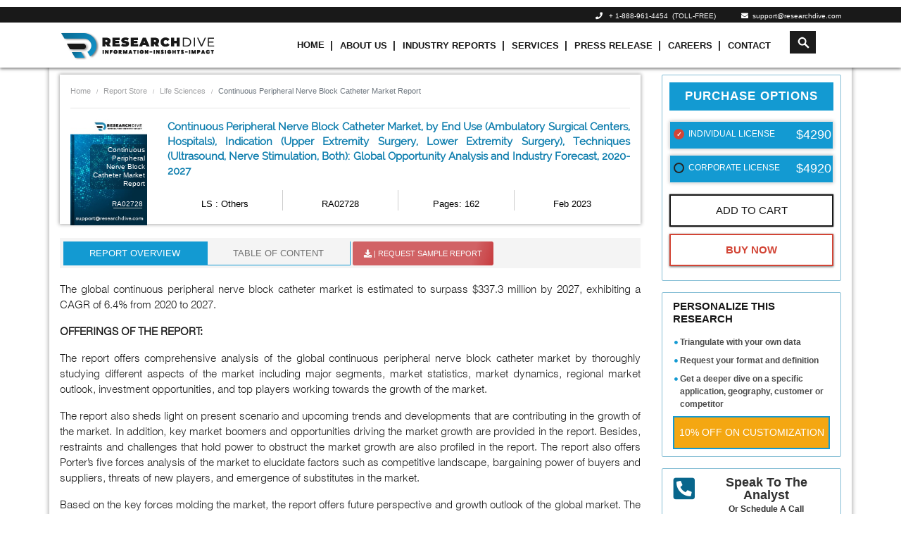

--- FILE ---
content_type: text/html; charset=UTF-8
request_url: https://www.researchdive.com/2728/continuous-peripheral-nerve-block-catheter-market
body_size: 16726
content:
    <!DOCTYPE html>
<html lang="en">
<head>
<meta charset="utf-8">
<meta name="viewport" content="width=device-width, initial-scale=1.0">
<base href="https://www.researchdive.com/">
<meta http-equiv="X-UA-Compatible" content="ie=edge">
<meta name="csrf-token" content="Sx0chJvpKxItOEekU8ONPVTz1prO2QRnDjOoo9Zm">
<title>Continuous Peripheral Nerve Block Catheter Market : Global Opportunity Analysis and Industry Forecast, 2020-2027</title>
<meta name='description' content=""/>
<meta name='keywords' content=""/>
<meta property="og:title" content="Continuous Peripheral Nerve Block Catheter Market : Global Opportunity Analysis and Industry Forecast, 2020-2027">
<meta property="og:url" content="https://www.researchdive.com/2728/continuous-peripheral-nerve-block-catheter-market">
<meta property="og:type" content="website">
<meta property="og:description" content="">
<meta property="og:image" content="/assets/img/logo.png">
<meta property="og:site_name" content="Research Dive">
<meta name="twitter:card" content="summary_large_image">
<meta name="twitter:site" content="@ResearchDive">
<meta name="twitter:title" content="Continuous Peripheral Nerve Block Catheter Market : Global Opportunity Analysis and Industry Forecast, 2020-2027">
<meta name="twitter:description" content="">
<meta name="twitter:url" content="https://www.researchdive.com/2728/continuous-peripheral-nerve-block-catheter-market">
<meta name="twitter:image" content="/assets/img/logo.png">
<meta name="twitter:image:alt" content="Continuous Peripheral Nerve Block Catheter Market : Global Opportunity Analysis and Industry Forecast, 2020-2027"><link rel="canonical" href="https://www.researchdive.com/2728/continuous-peripheral-nerve-block-catheter-market"/>
<link rel="amphtml" href="https://www.researchdive.com/2728/continuous-peripheral-nerve-block-catheter-market/amp"/>
<meta name="robots" content="noindex,nofollow"/>    <link rel="stylesheet" href="https://maxcdn.bootstrapcdn.com/bootstrap/4.3.1/css/bootstrap.min.css">
<link rel="stylesheet" href="https://www.researchdive.com/assets/css/styles.css?v=2.1">
<link rel="stylesheet" href="https://use.fontawesome.com/releases/v5.7.2/css/all.css">
<link rel="stylesheet" href="https://www.researchdive.com/assets/css/radio-checkbox.css">

<link rel="icon" href="https://www.researchdive.com/assets/img/favicon.ico">





<script type="application/ld+json">
	{ "@context" : "http://schema.org",
		"@type" : "Organization",
		"name" : "Research Dive",
		"url" : "https://www.researchdive.com/",
		"logo": "https://www.researchdive.com/assets/img/logo.png",
		"sameAs" :  [
						"https://www.facebook.com/Research-Dive-1385542314927521",
						"https://twitter.com/ResearchDive",
						"https://www.linkedin.com/company/research-dive/",
						"https://www.youtube.com/channel/UCrOysG3heIg6qa-w6kBqrXw"
					],
		"contactPoint": [{
			"@type": "ContactPoint",
			"telephone": "+ 1-888-961-4454",
			"contactType": "customer service",
			"email":"support@researchdive.com"
		}],
		"address": [{
			"@type": "PostalAddress",
			"streetAddress": "30 Wall St. 8th Floor",
			"addressRegion": "New York",
			"postalCode":"10005"
		}]
		
	}
</script>    <script type="application/ld+json">
        {
            "@context": "https://schema.org/",
            "@type": "BreadcrumbList",
            "itemListElement": [{
                "@type": "ListItem",
                "position": 1,
                "name": "Research Dive",
                "item": "https://www.researchdive.com"
            }, {
                "@type": "ListItem",
                "position": 2,
                "name": "Others",
                "item": "https://www.researchdive.com/life-sciences/Others-market-report"
            }, {
                "@type": "ListItem",
                "position": 3,
                "name": "Continuous Peripheral Nerve Block Catheter Market",
                "item": "https://www.researchdive.com/2728/continuous-peripheral-nerve-block-catheter-market"
            }]
        }
    </script>
<!-- Global site tag (gtag.js) - Google Analytics -->

<!-- <script async src="https://www.googletagmanager.com/gtag/js?id=UA-147062182-1"></script>

<script>

  window.dataLayer = window.dataLayer || [];

  function gtag(){dataLayer.push(arguments);}

  gtag('js', new Date());

 

  gtag('config', 'UA-147062182-1');

</script>  -->



<!-- new code added -->


<!-- Google Tag Manager -->
<script>(function(w,d,s,l,i){w[l]=w[l]||[];w[l].push({'gtm.start':
new Date().getTime(),event:'gtm.js'});var f=d.getElementsByTagName(s)[0],
j=d.createElement(s),dl=l!='dataLayer'?'&l='+l:'';j.async=true;j.src=
'https://www.googletagmanager.com/gtm.js?id='+i+dl;f.parentNode.insertBefore(j,f);
})(window,document,'script','dataLayer','GTM-T9JWLPF7');</script>
<!-- End Google Tag Manager --><!-- Start of LiveChat (www.livechatinc.com) code -->
<script type="text/javascript">

  setTimeout(() => {
    window.__lc = window.__lc || {};
    window.__lc.license = 8215461;
    (function() {
      var lc = document.createElement('script'); lc.type = 'text/javascript'; lc.async = true;
      lc.src = ('https:' == document.location.protocol ? 'https://' : 'http://') + 'cdn.livechatinc.com/tracking.js';
      var s = document.getElementsByTagName('script')[0]; s.parentNode.insertBefore(lc, s);
    })();

  }, 10000);
</script>
<noscript>
<a href="https://www.livechatinc.com/chat-with/8215461/" rel="nofollow">Chat with us</a>,
powered by <a href="https://www.livechatinc.com/?welcome" rel="noopener nofollow" target="_blank">LiveChat</a>
</noscript>
<!-- End of LiveChat code -->
    <!-- Notification Code Begins -->
    <link rel="manifest" href="https://www.researchdive.com/manifest.json">
    <script src="https://cdnjs.cloudflare.com/ajax/libs/jquery/3.3.1/jquery.min.js"></script>
        <!-- Facebook Pixel Code -->
<script>
!function(f,b,e,v,n,t,s)
{if(f.fbq)return;n=f.fbq=function(){n.callMethod?
n.callMethod.apply(n,arguments):n.queue.push(arguments)};
if(!f._fbq)f._fbq=n;n.push=n;n.loaded=!0;n.version='2.0';
n.queue=[];t=b.createElement(e);t.async=!0;
t.src=v;s=b.getElementsByTagName(e)[0];
s.parentNode.insertBefore(t,s)}(window,document,'script',
'https://connect.facebook.net/en_US/fbevents.js');
 fbq('init', '256782209102334');
fbq('track', 'PageView');
</script>
<noscript>
 <img height="1" width="1"
src="https://www.facebook.com/tr?id=256782209102334&ev=PageView
&noscript=1"/>
</noscript>
<!-- End Facebook Pixel Code -->
<script>
    var count = 0;
  $(document).ready(function(){
    $("#email_id").focusin(function(){
      if(count == 0){
      $("#researchDivePopup").modal('show');
      count = 1;
    }
    });
  })
  </script>
  <!-- Google tag (gtag.js) --> <script async src="https://www.googletagmanager.com/gtag/js?id=G-SKX16Y56KY"></script> <script>   window.dataLayer = window.dataLayer || [];   function gtag(){dataLayer.push(arguments);}   gtag('js', new Date());   gtag('config', 'G-SKX16Y56KY'); </script>

<!--Microsoft Clarity Tool -->
<script type="text/javascript"> (function(c,l,a,r,i,t,y){ c[a]=c[a]||function(){(c[a].q=c[a].q||[]).push(arguments)}; t=l.createElement(r);t.async=1;t.src="https://www.clarity.ms/tag/"+i; y=l.getElementsByTagName(r)[0];y.parentNode.insertBefore(t,y); })(window, document, "clarity", "script", "m437w421j6"); </script>
</head>
<body>
<div id="pleasewaitpopup">
    <div id="amrboxes">
        <div id="neoboxesDialog" class="windowpopup">
            <div class="neoboxespopup-desc">
                 <img src="assets/images/neo-logo.png" style="width:150px">
                 <br/>
                 <div class="loadingText">Loading...</div>
            </div>
        </div>
    </div>
</div>
    <style type="text/css">
 .navbar-toggle .icon-bar:nth-of-type(2) {
    top: 1px;
}

.navbar-toggle .icon-bar:nth-of-type(3) {
    top: 2px;
}

.navbar-toggle .icon-bar {
    position: relative;
    transition: all 500ms ease-in-out;
}

.navbar-toggle.active .icon-bar:nth-of-type(1) {
    top: 6px;
    transform: rotate(45deg);
}

.navbar-toggle.active .icon-bar:nth-of-type(2) {
    background-color: transparent;
}

.navbar-toggle.active .icon-bar:nth-of-type(3) {
    top: -6px;
    transform: rotate(-45deg);
}
.icon-bar {
  width: 22px;
  height: 2px;
  background-color: #191919;
  display: block;
  transition: all 0.2s;
  margin-top: 4px
}

.navbar-toggle {
  border: none;
  background: transparent !important;
}
.neo-menu li.nav-item + li a.nav-link::before {
    content: "|";
    font-size: 14px;
    padding-right: 10px;
    padding-left: 0;
}


.animation{
  font-size: 15px;
  font-weight: 800;
  -webkit-animation:colorchange 10s infinite alternate;
}


.navbar-dark .navbar-nav .nav-link {
    padding: 10px 4px !important;
}
.navbar-dark .navbar-nav .nav-item:hover .nav-link,
.navbar-dark .navbar-nav .nav-item:focus .nav-link{
    color:#0d7ead;
}
@-webkit-keyframes colorchange {
  0% {
    color: red;
  }
  10% {
    color: #fa8e1f;
  }
  20% {
    color: #54bdf7;
  }
  30% {
    color: red;
  }
  40% {
    color: #fa8e1f;
  }
  50% {
    color: #54bdf7;
  }
  60% {
    color: red;
  }
  70% {
    color: #fa8e1f;
  }
  80% {
    color: #54bdf7;
  }
  90% {
    color: #fa8e1f;
  }
  100% {
    color: red;
  }
}
</style>
<div class="sticky-top">
    <div class="header bg-black d-none d-sm-block">
      <div class="container">
        <div class="row">
         <!--  <div class="col-2 col-sm-3 col-md-2 d-none d-sm-block">
            <a href=""><img src="assets/images/neo-logo.png" class="img-fluid" /></a>
          </div> -->
          <div class="col-sm-12 col-md-12 col-12">
            <ul class="list-inline top-contact-info text-right mb0 pt0">
              <li class="list-inline-item contact-details-contents"><i class="fa fa-phone" aria-hidden="true"></i>&nbsp;&nbsp;
               <a href="tel:1-888-961-4454"> + 1-888-961-4454</a> &nbsp;(TOLL-FREE)
              </li>
              <!-- <li class="list-inline-item contact-details-contents"><i class="fa fa-phone" aria-hidden="true"></i>&nbsp;&nbsp;
              <a href="tel:(917) 444-1262">+1 (917) 444-1262&nbsp; (US) </a>
              </li> -->
              <!--li class="list-inline-item contact-details-contents"><i class="fa fa-phone" aria-hidden="true"></i>&nbsp;&nbsp;
              Int'l&nbsp;<a href="tel:+91 7888029103">+ 91 (788) 802-9103
              </li-->
              <li class="list-inline-item contact-details-contents">
                <a href="mailto:support@researchdive.com "><i class="fa fa-envelope" aria-hidden="true"></i>&nbsp;&nbsp;support@researchdive.com </a>
              </li>
            </ul>
          </div>
        </div>
        <!--/row-->
      </div>
      <!--container-->
    </div>
    <nav class="navbar navbar-expand-sm navbar-dark bg-menu">
      <div class="container">
        <a class="navbar-brand " href="https://www.researchdive.com">
          <img src="assets/images/neo-logo.png"  height="50" width="220" class="img-fluid">
        </a>
        <button type="button" class="navbar-toggle d-lg-none d-md-none" data-toggle="collapse" data-target=".navbar-collapse">
      <span class="icon-bar"></span>
      <span class="icon-bar"></span>
      <span class="icon-bar"></span>
    </button>
        <div class="collapse navbar-collapse" id="navbar1">
          <ul class="navbar-nav neo-menu mx-auto" style="position:relative;">
            <li class="nav-item active">
              <a class="nav-link" href="https://www.researchdive.com">Home</a>
            </li>
            <li class="nav-item">
              <a class="nav-link" href="https://www.researchdive.com/about-us">About Us</a>
            </li>
            <li class="nav-item">
              <a class="nav-link" href="https://www.researchdive.com/latest-reports">Industry Reports</a>
            </li>
            <!-- <li class="nav-item">
              <a class="nav-link animation" href="https://www.researchdive.com/covid-19-insights">Covid-19 Insights</a>
            </li> -->
            <li class="nav-item">
              <a class="nav-link" href="https://www.researchdive.com/services">Services</a>
            </li>
            <li class="nav-item">
              <a class="nav-link" href="https://www.researchdive.com/press-release">Press Release</a>
            </li>
            <li class="nav-item">
              <a class="nav-link" href="https://www.researchdive.com/careers">Careers</a>
            </li>
            <li class="nav-item">
              <a class="nav-link" href="https://www.researchdive.com/contact-us">Contact</a>
            </li>

              
            


            <li class="hdr-srch nav-item serachResultText">
              <form id="demo-2" autocomplete="off" method="GET" name="searchKeyword" action="https://www.researchdive.com/search-results">
                <input autocomplete="off" type="search" id="searchTerm" name="search" placeholder="Search">
                <div class="input-group header-search" id="seacrch-container"></div>
                    <div class="container search-result" style="top:40px !important"></div>
                    <style>
                    .search-result{

    list-style: none;
    background-color: #fff;
    border-top: 0;
    box-shadow: 1px 1px 3px;
    max-height: 60vh;
    overflow-y: auto;
    top: 0%;
    right: -7%;
    position: absolute;
    top: 204px;
    left: 1px;
    z-index:9999;
    width:auto;

    }
    .bg-menu{color: black;padding:2px !important;}
    .serachResultText a {
    text-transform: initial !important;
    }
    .cart-count{bottom: 50px;}

    </style>


              </form>
            </li>

                      </ul>
        </div>
      </div>
    </nav>
  </div>







<!-- <script src="https://ajax.googleapis.com/ajax/libs/jquery/1.9.1/jquery.min.js"></script> -->
<script type="text/javascript">
	$(document).ready(function(){

			 $(".hiddeen").css('visibility', 'hidden');
		 $(".header-cart-sec, .cart_hide").mouseenter(function() {
		  $(".cart_hide").css('visibility', 'visible');
		 });
		 $(".header-cart-sec, .cart_hide").mouseleave(function() {
		  $(".cart_hide").css('visibility', 'hidden');
		 });


      $(".navbar-toggle").on("click", function () {
            $(this).toggleClass("active");
        });
	});
</script>



<main>
        <link rel="stylesheet" href="https://www.researchdive.com/assets/css/rd.css" media="print" onload="this.media='all'">
    <style>
.updatesavail { float: right; background: #db676a; color: #fff; padding: 3px 10px; border-radius: 5px; font-size: 13px; text-transform: uppercase; margin-top: 10px; }
        .report-img {
            background-image: url("assets/images/report-img.jpg");
            background-repeat: no-repeat;
            background-size: contain;
            height: 150px;
            width: 100%;
            position: absolute;
        }
        .covid-img {
            background-image: url(assets/images/banner-covid19.jpeg);
            background-repeat: no-repeat;
            background-position: center;
            width: 100%;
            padding: 37px 0;
            margin-top: 10px;
        }
        @font-face {
            font-family: 'Raleway';
            src: url(https://www.researchdive.com/assets/fonts/raleway/Raleway-Regular.ttf);
            font-style: normal;
            font-weight: 500;
        }
        @font-face {
            font-family: 'Helvetica';
            src: url(https://www.researchdive.com/assets/fonts/helvetica/Helvetica_light.ttf);
            font-style: normal;
        }
        .fixedWrap {
            background: #f5f5f5;
            padding: 10px 10px;
            position: fixed;
            top: 0;
            width: 100%;
            color: #333;
            z-index: 9999;
        }
        .pubDateMonth {
            font-size: 11px;
            color: #A9A9A9;
        }
        .btnpopup {
            text-align: center;
        }
        .btnpopup .btn {
            padding: 7px 15px;
            margin: 5px;
            font-size: 15px;
            text-transform: uppercase;
        }
        .btnpopup>.btn-primary {
            background: #247faf !important;
            border-color: #247faf !important
        }
        .btnpopup .btn-success {
            background: #232429 !important;
            border-color: #232429 !important;
        }
        .reportName {
            font-weight: 500;
            text-transform: uppercase;
        }
        .ro-wrapper>h2 {
            font-family: Raleway;
            color: #0060B2 !important;
        }
        .ro-wrapper p span {
            font-size: 15px !important;
        }
        .discountVal {
            text-align: right;
            display: block;
            margin-right: 3px;
            color: #ffffff;
            font-weight: 600;
            font-size: 16px;
        }
        .offerText {
            position: relative;
            margin: 0;
            color: red;
            font-weight: 500;
            font-size: 12px;
            bottom: 4px;
        }
        .strikeText {
            position: absolute;
            right: 3px;
            top: 6px;
            color:#61de08;
        }
        .poptiontext {
            text-transform: uppercase;
            position: relative;
            bottom: 4px;
        }
        .rd-report-radio label {
            margin-left: 0;
            margin-right: 0;
            font-weight: 500;
            padding: 12px 0 0 20px;
            background: #139ad2;
            min-height: 40px;
        }
        .discountText {
            color: #ef0107;
            font-size: 11px;
            font-weight: 500;
            position: absolute;
            left: 10px;
        }
        .discountedText {
            margin: 0;
            position: relative;
            font-size: 15px;
            right: 2px;
            color: #61de08;
            font-weight: 600;
            text-align: right !important;
            top: 4px;
            line-height: 11px;
        }
        .report-radio:before {
            content: "";
            display: block;
            width: 15px;
            height: 15px;
            margin-left: 5px;
            position: absolute;
            left: 0;
            top: 10px;
            background-color: transparent;
            border: 2px solid #252525;
            border-radius: 50%;
        }
        .offVal
        {
            position: absolute;
            top: 3px;
            background-color: #d34537;
            color:#fff;
            padding: 0 5px;
            animation: blink-animation 1s steps(5, start) infinite;
            -webkit-animation: blink-animation 1s steps(5, start) infinite;
        }
        @keyframes  blink-animation {
            to {
                visibility: hidden;
            }
        }
        @-webkit-keyframes blink-animation {
            to {
                visibility: hidden;
            }
        }
        .MsoTableGrid tr:hover{
            background-color: transparent;
        }
        .MsoTableGrid tr:nth-child(even){
            background-color: transparent;
        }
        ul.indent li {
            list-style: none;
        }
        ul.indent li h4 {
            font-size: 14px;
        }
    </style>
    <script type="text/javascript">
        document.addEventListener('contextmenu', event => event.preventDefault());
    </script>
        <div class="fixedWrap none" style="display: none;overflow: hidden;">
   
        <div class="row">
            <div class="col-sm-2 col-md-2 col-lg-2 col-xs-12 text-center">
                <a href="/" title="Market Research Firm">
                    <img src="assets/images/neo-logo.png" class="img-fluid" width="200">
                </a>
            </div>
            <div class="col-sm-5 col-md-5 col-lg-5 col-xs-12">
                <div class="reportName" style="font-size:18px">
                    Continuous Peripheral Nerve Block Catheter Market Report</div>
                <div class="pubDateMonth"> Published Date:                         Feb
                        2023 |
                                                                Pages: 162
                                    </div>
            </div>
            <div class="col-sm-5 col-md-5 col-lg-5 col-xs-12 btnpopup wrapper">
                                    <a href="https://www.researchdive.com/download-sample/2728"
                        class="btn btn-danger effect-shine1" id="pop-download-sample">
                        <span class="blink"><i class="fa fa-download" aria-hidden="true"></i> REQUEST SAMPLE REPORT </span>
                    </a>
                                <a href="https://www.researchdive.com/purchase-enquiry/2728"
                    class="btn btn-primary effect-shine1" id="pop-purchase-enquiry"> <span>Inquiry To Buy</span>
                </a>
            </div>
        </div>
    </div>
    <div class="clearfix"></div>
    <div class="container container-shadow">
        <div class="row">
            <div class="col-lg-9 col-md-8 col-sm-7">
                <div id="original">
                    <div class="report-detail-info-wrapper">
                        <nav aria-label="breadcrumb">
                                <ol class="breadcrumb page-breadcrumb">
                                    <li class="breadcrumb-item"><a href="#">Home</a></li>
                                    <li class="breadcrumb-item"><a href="latest-reports">Report Store</a></li>
                                    <li class="breadcrumb-item active"><a href="life-sciences">Life Sciences</a></li>
                                    <li class="breadcrumb-item active" aria-current="page">Continuous Peripheral Nerve Block Catheter Market Report</li>
                                </ol>
                                </nav>
                        <hr style="color:#808080">
                        <div class="row">
                            <div class="col-lg-2 col-md-2 col-sm-12 col-12 ">
                                <div class="report-img">
                                    <h6>Continuous Peripheral Nerve Block Catheter Market Report</h6>
                                    <p>RA02728</p>
                                </div>
                            </div>
                            <div class="col-lg-10 col-md-10 col-sm-12 col-12">
                                <h1 class="report-detail-title mb-0">
                                    Continuous Peripheral Nerve Block Catheter Market, by End Use (Ambulatory Surgical Centers, Hospitals), Indication (Upper Extremity Surgery, Lower Extremity Surgery), Techniques (Ultrasound, Nerve Stimulation, Both): Global Opportunity Analysis and Industry Forecast, 2020-2027

                                                                   </h1>
                                <div class="row w-100 mt-3 m-0">
                                    <div class="col-6 col-lg-3 d-flex align-items-stretch mb-1 vertical-sep mob-border">
                                        <p class="rep-det-info">
                                            <a target="_blank"
                                                href="https://www.researchdive.com/life-sciences/Others-market-report">
                                                LS : Others
                                            </a>
                                        </p>
                                    </div>
                                    <div class="col-6 col-lg-3 d-flex align-items-stretch mb-1 vertical-sep mob-border">
                                        <p class="rep-det-info" data-toggle="tooltip" data-placement="top"
                                            title="3P-261-LS-RA02728">
                                            RA02728</p>
                                    </div>
                                    <div class="col-6 col-lg-3 d-flex align-items-stretch mb-1 vertical-sep mob-border">
                                        <p class="rep-det-info">
                                                                                            Pages: 162
                                                                                    </p>
                                    </div>
                                    <div class="col-6 col-lg-3 d-flex align-items-stretch mb-1 mob-border">
                                        <p class="rep-det-info">
                                                                                            Feb
                                                2023
                                                                                    </p>
                                    </div>
                                </div>
                            </div>
                        </div>
                    </div>
                    <div class="clearfix mb-2"></div>
                    <ul class="nav nav-tabs rd-tabs" id="myTab" role="tablist">
                        <li class="nav-item">
                            <a class="nav-link active" id="ro-tab" data-toggle="tab" href="#ro" role="tab"
                                aria-controls="ro" aria-selected="true">Report Overview</a>
                        </li>
                                                    <li class="nav-item">
                                <a class="nav-link" id="toc-tab" data-toggle="tab" href="#toc" role="tab"
                                    aria-controls="toc" aria-selected="false">Table Of Content</a>
                            </li>
                                                                        <li class="nav-item wrapper">
                                                            <a class="nav-link dwn-sample-btn effect-shine1 animated-button victoria-one"
                                    id="download-sample"
                                    href="https://www.researchdive.com/download-sample/2728"
                                    ><span><i class="fa fa-download" aria-hidden="true"></i>&nbsp;|
                                        Request Sample Report </span>
                                </a>
                                                    </li>
                    </ul>
                    <div class="tab-content" id="myTabContent">
                                                    <div class="tab-pane fade show active" id="ro" role="tabpanel" aria-labelledby="ro-tab">
                                <!-- <div class="covid-img">
                                    <div class="">
                                        <div class="row">
                                            <div class="col-md-8 ">
                                                <span>COVID-19</span>
                                                <div class="covid-content">
                                                    <p class="pt40">pandemic has shown to have an enormous impact
                                                        on most <br>industries.</p>
                                                    <p><a id='RDCovidBannerClickHere' href="/connect-to-analyst/2728">Click
                                                            Here</a> to access our comprehensive analysis of the</p>
                                                    <h6>Impact of covid-19 on
                                                        Continuous Peripheral Nerve Block Catheter Market 
                                                    </h6>
                                                </div>
                                            </div>
                                        </div>
                                    </div>
                                </div> -->
                                <div class="ro-wrapper">
                                    
<p>The global continuous peripheral nerve block catheter market is estimated to surpass $337.3 million by 2027, exhibiting a CAGR of 6.4% from 2020 to 2027.</p>
<p><strong>OFFERINGS OF THE REPORT:</strong></p>
<p>The report offers comprehensive analysis of the global continuous peripheral nerve block catheter market by thoroughly studying different aspects of the market including major segments, market statistics, market dynamics, regional market outlook, investment opportunities, and top players working towards the growth of the market.</p>
<p>The report also sheds light on present scenario and upcoming trends and developments that are contributing in the growth of the market. In addition, key market boomers and opportunities driving the market growth are provided in the report. Besides, restraints and challenges that hold power to obstruct the market growth are also profiled in the report. The report also offers Porter&rsquo;s five forces analysis of the market to elucidate factors such as competitive landscape, bargaining power of buyers and suppliers, threats of new players, and emergence of substitutes in the market.</p>
<p>Based on the key forces molding the market, the report offers future perspective and growth outlook of the global market. The report offers market size and forecast by keenly evaluating every segment of the global continuous peripheral nerve block catheter market. Regional market breakdown of these segments is also offered in the report. The report divides the global continuous peripheral nerve block catheter market into four main regions including Europe, North America, Asia-Pacific, and LAMEA. Furthermore, these regions are sub-divided to profile detailed panorama of the continuous peripheral nerve block catheter market across major countries in specific regions. Moreover, the report reveals some of the recent developments, trends, and forthcoming opportunities in every region.</p>

<p><strong>HIGHLIGHTS OF THE MARKET</strong></p>
<ul>
<li>The report offers market size and forecast for the period from 2019 to 2027</li>
<li>This report highlights trends, innovations, and new developments along with a detailed quantitative analysis of the continuous peripheral nerve block catheter market during the period of forecast</li>
<li>The prevailing and upcoming opportunities along with the tactical assessment of the global continuous peripheral nerve block catheter market growth is provided</li>
<li>The market size and estimations are based on a comprehensive analysis of market drivers and restraints and key innovations in the continuous peripheral nerve block catheter market</li>
<li>Information on leading market players, Porter&rsquo;s Five Analysis, and top winning business strategies is offered</li>
<li>The development plans and initiatives undertaken by the top market players are highlighted to understand the competitive landscape of the market</li>
</ul>
<p><strong>KEY MARKET SEGMENTS</strong></p>
	<p>The report segments the global market into end use ,indication ,techniques </p>

<ul><li><strong>End Use</strong>: Ambulatory Surgical Centers,  Hospitals</li></ul><ul><li><strong>Indication</strong>: Upper Extremity Surgery,  Lower Extremity Surgery</li></ul><ul><li><strong>Techniques</strong>: Ultrasound,  Nerve Stimulation,  Both</li></ul>

<p><strong>Region:</strong></p>
<p>The global continuous peripheral nerve block catheter market is divided into North America, Europe, Asia Pacific, and LAMEA.</p>
<p>The above-mentioned regions are further dived in countries as follows:</p>


<ul>
	<li><strong>North America</strong>
	<ul>
	<li>U.S.</li>
	<li>Canada</li>
	<li>Mexico</li>
	</ul>
	</li>
	</ul>
	
	<ul>
	<li><strong>Europe</strong>
	<ul>
	<li>Germany</li>
	<li>UK</li>
	<li>France</li>
	<li>Spain</li>
	<li>Italy</li>
	<li>Rest of Europe</li>
	</ul>
	</li>
	</ul>
	
	<ul>
	<li><strong>Asia-Pacific</strong>
	<ul>
	<li>Japan</li>
	<li>China</li>
	<li>India</li>
	<li>Australia</li>
	<li>South Korea</li>
	<li>Rest of Asia-Pacific</li>
	</ul>
	</li>
	</ul>
	
	<ul>
	<li><strong>LAMEA</strong>
	<ul>
	<li>Brazil</li>
	<li>Argentina</li>
	<li>Saudi Arabia</li>
	<li>South Africa</li>
	<li>UAE</li>
	<li>Rest of LAMEA</li>
	</ul>
	</li>
	</ul>

<p><strong>LEADING PLAYERS OF THE MARKET</strong></p>
<p>The most influential companies are mentioned in the report which include  Epimed International,  Halyard Health, Inc.,  PAJUNK GmbH,  B. Braun Melsungen AG</p>
<p>The report outlines the business overview including financial performance, latest strategic moves &amp; developments, product portfolio, and SWOT analysis of the leading players of the continuous peripheral nerve block catheter market.</p>

<ul><p>1. Vygon</p><p>2.  Ace Medical</p><p>3.  Epimed International</p><p>4.  PAJUNK GmbH</p><p>5.  Halyard Health, Inc.</p><p>6.  Teleflex Incorporated</p><p>7.  B. Braun Melsungen AG</p></ul>

<p><strong>RESEARCH METHODOLOGY</strong></p>
<p>The report is formulated by in-house market analysts by deeply scrutinizing the market scenario. The market predictions stated in the report have been derived using proven research methodologies and analytical tools &amp; models. Use of such advanced and effective tools, helps market analysts in scrutinizing, filtering, and offering highly accurate data and predictions. The report delivers an extensive research and analysis backed with a variety of factual data, which mainly include interviews with industry players, trustworthy and renowned sources of statistics, and regional intelligence. The insights provided in the report can help investors in understanding investment suitability and market players to grab opportunities for investments, partnerships, and developments in the global market.</p>

<p>The research report is formed by collating different statistics and information concerning the continuous peripheral nerve block catheter market. For instance, around 18 hours of interviews and deliberations have been performed with a group of stakeholders and investors, including upstream and downstream members. Primary research is the main part of the research efforts; however, it is reasonably supported by all-encompassing secondary research. About 5,900 product type literatures, market publications, company annual reports, and other such relevant documents of key market players have been studied, for better understanding of market penetration. Furthermore, trustworthy industry newsletters, medical journals, trade associations&rsquo; publications, and government websites have also been evaluated for extracting vital industry insights.</p>
                                </div>
                            </div>
                                                                            <div class="tab-pane fade" id="toc" role="tabpanel" aria-labelledby="toc-tab">
                                <div class="toc-wrapper">
                                    
        <ul class="indent">
            <li>
                <h4><strong>1. RESEARCH METHODOLOGY</strong></h4>
                <ul class="pl3 indent">
                    <li><h4>1.1. Desk Research</h4></li>
                    <li><h4>1.2. Real time insights and validation</h4></li>
                    <li><h4>1.3. Forecast model</h4></li>
                    <li><h4>1.4. Assumptions and forecast parameters</h4>
                    <li><h4>1.5. Market size estimation</h4>
                        <ul class="pl3 indent">
                            <li><h4>1.5.1. Top-down approach</h4></li>
                            <li><h4>1.5.2. Bottom-up approach</h4></li>
                        </ul>
                    </li>
                </ul>
            </li>
            <li>
                <h4><strong>2. REPORT SCOPE</strong></h4>
                <ul class="pl3 indent">
                    <li><h4>2.1. Market definition</h4></li>
                    <li><h4>2.2. Key objectives of the study </h4></li>
                    <li><h4>2.3. Report overview</h4></li>
                    <li><h4>2.4. Market segmentation</h4></li>
                    <li><h4>2.5. Overview of the impact of COVID-19 on Global Continuous Peripheral Nerve Block Catheter Market</h4></li>
                </ul>
            </li>
            <li>
                <h4><strong>3. EXECUTIVE SUMMARY</strong></h4>
            </li>
            <li>
                <h4><strong>4. MARKET OVERVIEW</strong></h4>
                <ul class="pl3 indent">
                    <li><h4>4.1. Introduction </h4></li>
                    <li><h4>4.2. Growth impact forces</h4>
                        <ul class="pl3 indent">
                            <li><h4>4.2.1. Drivers</h4></li>
                            <li><h4>4.2.2. Restraints</h4></li>
                            <li><h4>4.2.3. Opportunities</h4></li>
                        </ul>
                    </li>
                    <li><h4>4.3. Market value chain analysis</h4>
                        <ul class="pl3 indent">
                            <li><h4>4.3.1. List of raw material suppliers</h4></li>
                            <li><h4>4.3.2. List of manufacturers</h4></li>
                            <li><h4>4.3.3. List of distributors</h4></li>
                        </ul>
                    </li>
                    <li><h4>4.4. Innovation & sustainability matrices</h4>
                        <ul class="pl3 indent">
                            <li><h4>4.4.1. Technology matrix</h4></li>
                            <li><h4>4.4.2. Regulatory matrix</h4></li>
                        </ul>
                    </li>
                    <li><h4>4.5. Porter’s five forces analysis</h4>
                        <ul class="pl3 indent">
                            <li><h4>4.5.1. Bargaining power of suppliers</h4></li>
                            <li><h4>4.5.2. Bargaining power of consumers</h4></li>
                            <li><h4>4.5.3. Threat of substitutes</h4></li>
                            <li><h4>4.5.4. Threat of new entrants</h4></li>
                            <li><h4>4.5.5. Competitive rivalry intensity</h4></li>
                        </ul>
                    </li>
                    <li><h4>4.6. PESTLE analysis</h4>
                        <ul class="pl3 indent">
                            <li><h4>4.6.1. Political</h4></li>
                            <li><h4>4.6.2. Economical</h4></li>
                            <li><h4>4.6.3. Social</h4></li>
                            <li><h4>4.6.4. Technological </h4></li>
                            <li><h4>4.6.5. Environmental</h4></li>
                        </ul>
                    </li>
                    <li><h4>4.7. Impact of COVID-19 on Continuous Peripheral Nerve Block Catheter Market</h4>
                        <ul class="pl3 indent">
                            <li><h4>4.7.1. Pre-covid market scenario</h4></li>
                            <li><h4>4.7.2. Post-covid market scenario</h4></li>
                        </ul>
                    </li>
                </ul>
            </li><li>
            <h4><strong>5. Continuous Peripheral Nerve Block Catheter Market, By Product</strong></h4>
            <ul class="pl3 indent">
                <li><h4>5.1. Overview</h4></li><li><h4>5.2 Ambulatory Surgical Centers</h4>
                        <ul class="pl3 indent">
                            <li><h4>5.2.1 Definition, key trends, growth factors, and opportunities</h4></li>
                            <li><h4>5.2.2 Market size analysis, by region, 2020-2027</h4></li>
                            <li><h4>5.2.3 Market share analysis, by country, 2020-2027</h4></li>
                        </ul>

                    </li><li><h4>5.3  Hospitals</h4>
                        <ul class="pl3 indent">
                            <li><h4>5.3.1 Definition, key trends, growth factors, and opportunities</h4></li>
                            <li><h4>5.3.2 Market size analysis, by region, 2020-2027</h4></li>
                            <li><h4>5.3.3 Market share analysis, by country, 2020-2027</h4></li>
                        </ul>

                    </li><li><h4>5.4 Research Dive Exclusive Insights</h4>
                    <ul class="pl3 indent">
                        <li><h4>5.4.1 Market attractiveness</h4></li>
                        <li><h4>5.4.2 Competition heatmap</h4></li>
                    </ul>
                </li></ul>
        </li><li>
            <h4><strong>6. Continuous Peripheral Nerve Block Catheter Market, By Security Type</strong></h4>
            <ul class="pl3 indent">
                <li><h4>6.1. Overview</h4></li><li><h4>6.2 Upper Extremity Surgery</h4>
                        <ul class="pl3 indent">
                            <li><h4>6.2.1 Definition, key trends, growth factors, and opportunities</h4></li>
                            <li><h4>6.2.2 Market size analysis, by region, 2020-2027</h4></li>
                            <li><h4>6.2.3 Market share analysis, by country, 2020-2027</h4></li>
                        </ul>

                    </li><li><h4>6.3  Lower Extremity Surgery</h4>
                        <ul class="pl3 indent">
                            <li><h4>6.3.1 Definition, key trends, growth factors, and opportunities</h4></li>
                            <li><h4>6.3.2 Market size analysis, by region, 2020-2027</h4></li>
                            <li><h4>6.3.3 Market share analysis, by country, 2020-2027</h4></li>
                        </ul>

                    </li><li><h4>6.4 Research Dive Exclusive Insights</h4>
                    <ul class="pl3 indent">
                        <li><h4>6.4.1 Market attractiveness</h4></li>
                        <li><h4>6.4.2 Competition heatmap</h4></li>
                    </ul>
                </li></ul>
        </li><li>
            <h4><strong>7. Continuous Peripheral Nerve Block Catheter Market, By Disease Pathology</strong></h4>
            <ul class="pl3 indent">
                <li><h4>7.1. Overview</h4></li><li><h4>7.2 Ultrasound</h4>
                        <ul class="pl3 indent">
                            <li><h4>7.2.1 Definition, key trends, growth factors, and opportunities</h4></li>
                            <li><h4>7.2.2 Market size analysis, by region, 2020-2027</h4></li>
                            <li><h4>7.2.3 Market share analysis, by country, 2020-2027</h4></li>
                        </ul>

                    </li><li><h4>7.3  Nerve Stimulation</h4>
                        <ul class="pl3 indent">
                            <li><h4>7.3.1 Definition, key trends, growth factors, and opportunities</h4></li>
                            <li><h4>7.3.2 Market size analysis, by region, 2020-2027</h4></li>
                            <li><h4>7.3.3 Market share analysis, by country, 2020-2027</h4></li>
                        </ul>

                    </li><li><h4>7.4  Both</h4>
                        <ul class="pl3 indent">
                            <li><h4>7.4.1 Definition, key trends, growth factors, and opportunities</h4></li>
                            <li><h4>7.4.2 Market size analysis, by region, 2020-2027</h4></li>
                            <li><h4>7.4.3 Market share analysis, by country, 2020-2027</h4></li>
                        </ul>

                    </li><li><h4>7.5 Research Dive Exclusive Insights</h4>
                    <ul class="pl3 indent">
                        <li><h4>7.5.1 Market attractiveness</h4></li>
                        <li><h4>7.5.2 Competition heatmap</h4></li>
                    </ul>
                </li></ul>
        </li><li><h4><strong>8. Continuous Peripheral Nerve Block Catheter Market, By Region</strong></h4>
                        <ul class="pl3 indent"><li><h4>8.1 North America</h4>
                            <ul class="pl3 indent"><li><h4>8.1.1 U.S</h4>
                                <ul class="pl3 indent"><li><h4>8.1.1.1 Market size analysis, By Product, 2020-2027</h4></li><li><h4>8.1.1.2 Market size analysis, By Security Type, 2020-2027</h4></li><li><h4>8.1.1.3 Market size analysis, By Disease Pathology, 2020-2027</h4></li></ul>

                            </li><li><h4>8.1.2 Canada</h4>
                                <ul class="pl3 indent"><li><h4>8.1.2.1 Market size analysis, By Product, 2020-2027</h4></li><li><h4>8.1.2.2 Market size analysis, By Security Type, 2020-2027</h4></li><li><h4>8.1.2.3 Market size analysis, By Disease Pathology, 2020-2027</h4></li></ul>

                            </li><li><h4>8.1.3 Mexico</h4>
                                <ul class="pl3 indent"><li><h4>8.1.3.1 Market size analysis, By Product, 2020-2027</h4></li><li><h4>8.1.3.2 Market size analysis, By Security Type, 2020-2027</h4></li><li><h4>8.1.3.3 Market size analysis, By Disease Pathology, 2020-2027</h4></li></ul>

                            </li><li><h4>8.1.4 Research Dive Exclusive Insights</h4>
                                <ul class="pl3 indent"><li><h4>8.1.4.1 Market attractiveness</h4></li><li><h4>8.1.4.2 Competition heatmap</h4></li></ul>

                            </li></ul></li><li><h4>8.2 Europe</h4>
                            <ul class="pl3 indent"><li><h4>8.2.1 Germany</h4>
                                <ul class="pl3 indent"><li><h4>8.2.1.1 Market size analysis, By Product, 2020-2027</h4></li><li><h4>8.2.1.2 Market size analysis, By Security Type, 2020-2027</h4></li><li><h4>8.2.1.3 Market size analysis, By Disease Pathology, 2020-2027</h4></li></ul>

                            </li><li><h4>8.2.2 UK</h4>
                                <ul class="pl3 indent"><li><h4>8.2.2.1 Market size analysis, By Product, 2020-2027</h4></li><li><h4>8.2.2.2 Market size analysis, By Security Type, 2020-2027</h4></li><li><h4>8.2.2.3 Market size analysis, By Disease Pathology, 2020-2027</h4></li></ul>

                            </li><li><h4>8.2.3 France</h4>
                                <ul class="pl3 indent"><li><h4>8.2.3.1 Market size analysis, By Product, 2020-2027</h4></li><li><h4>8.2.3.2 Market size analysis, By Security Type, 2020-2027</h4></li><li><h4>8.2.3.3 Market size analysis, By Disease Pathology, 2020-2027</h4></li></ul>

                            </li><li><h4>8.2.4 Spain</h4>
                                <ul class="pl3 indent"><li><h4>8.2.4.1 Market size analysis, By Product, 2020-2027</h4></li><li><h4>8.2.4.2 Market size analysis, By Security Type, 2020-2027</h4></li><li><h4>8.2.4.3 Market size analysis, By Disease Pathology, 2020-2027</h4></li></ul>

                            </li><li><h4>8.2.5 Italy</h4>
                                <ul class="pl3 indent"><li><h4>8.2.5.1 Market size analysis, By Product, 2020-2027</h4></li><li><h4>8.2.5.2 Market size analysis, By Security Type, 2020-2027</h4></li><li><h4>8.2.5.3 Market size analysis, By Disease Pathology, 2020-2027</h4></li></ul>

                            </li><li><h4>8.2.6 Rest of Europe</h4>
                                <ul class="pl3 indent"><li><h4>8.2.6.1 Market size analysis, By Product, 2020-2027</h4></li><li><h4>8.2.6.2 Market size analysis, By Security Type, 2020-2027</h4></li><li><h4>8.2.6.3 Market size analysis, By Disease Pathology, 2020-2027</h4></li></ul>

                            </li><li><h4>8.2.7 Research Dive Exclusive Insights</h4>
                                <ul class="pl3 indent"><li><h4>8.2.7.1 Market attractiveness</h4></li><li><h4>8.2.7.2 Competition heatmap</h4></li></ul>

                            </li></ul></li><li><h4>8.3 Asia-Pacific</h4>
                            <ul class="pl3 indent"><li><h4>8.3.1 China</h4>
                                <ul class="pl3 indent"><li><h4>8.3.1.1 Market size analysis, By Product, 2020-2027</h4></li><li><h4>8.3.1.2 Market size analysis, By Security Type, 2020-2027</h4></li><li><h4>8.3.1.3 Market size analysis, By Disease Pathology, 2020-2027</h4></li></ul>

                            </li><li><h4>8.3.2 Japan</h4>
                                <ul class="pl3 indent"><li><h4>8.3.2.1 Market size analysis, By Product, 2020-2027</h4></li><li><h4>8.3.2.2 Market size analysis, By Security Type, 2020-2027</h4></li><li><h4>8.3.2.3 Market size analysis, By Disease Pathology, 2020-2027</h4></li></ul>

                            </li><li><h4>8.3.3 India</h4>
                                <ul class="pl3 indent"><li><h4>8.3.3.1 Market size analysis, By Product, 2020-2027</h4></li><li><h4>8.3.3.2 Market size analysis, By Security Type, 2020-2027</h4></li><li><h4>8.3.3.3 Market size analysis, By Disease Pathology, 2020-2027</h4></li></ul>

                            </li><li><h4>8.3.4 Australia</h4>
                                <ul class="pl3 indent"><li><h4>8.3.4.1 Market size analysis, By Product, 2020-2027</h4></li><li><h4>8.3.4.2 Market size analysis, By Security Type, 2020-2027</h4></li><li><h4>8.3.4.3 Market size analysis, By Disease Pathology, 2020-2027</h4></li></ul>

                            </li><li><h4>8.3.5 South Korea</h4>
                                <ul class="pl3 indent"><li><h4>8.3.5.1 Market size analysis, By Product, 2020-2027</h4></li><li><h4>8.3.5.2 Market size analysis, By Security Type, 2020-2027</h4></li><li><h4>8.3.5.3 Market size analysis, By Disease Pathology, 2020-2027</h4></li></ul>

                            </li><li><h4>8.3.6 Rest of Asia-Pacific</h4>
                                <ul class="pl3 indent"><li><h4>8.3.6.1 Market size analysis, By Product, 2020-2027</h4></li><li><h4>8.3.6.2 Market size analysis, By Security Type, 2020-2027</h4></li><li><h4>8.3.6.3 Market size analysis, By Disease Pathology, 2020-2027</h4></li></ul>

                            </li><li><h4>8.3.7 Research Dive Exclusive Insights</h4>
                                <ul class="pl3 indent"><li><h4>8.3.7.1 Market attractiveness</h4></li><li><h4>8.3.7.2 Competition heatmap</h4></li></ul>

                            </li></ul></li><li><h4>8.4 LAMEA</h4>
                            <ul class="pl3 indent"><li><h4>8.4.1 Brazil</h4>
                                <ul class="pl3 indent"><li><h4>8.4.1.1 Market size analysis, By Product, 2020-2027</h4></li><li><h4>8.4.1.2 Market size analysis, By Security Type, 2020-2027</h4></li><li><h4>8.4.1.3 Market size analysis, By Disease Pathology, 2020-2027</h4></li></ul>

                            </li><li><h4>8.4.2 Saudi Arabia</h4>
                                <ul class="pl3 indent"><li><h4>8.4.2.1 Market size analysis, By Product, 2020-2027</h4></li><li><h4>8.4.2.2 Market size analysis, By Security Type, 2020-2027</h4></li><li><h4>8.4.2.3 Market size analysis, By Disease Pathology, 2020-2027</h4></li></ul>

                            </li><li><h4>8.4.3 UAE</h4>
                                <ul class="pl3 indent"><li><h4>8.4.3.1 Market size analysis, By Product, 2020-2027</h4></li><li><h4>8.4.3.2 Market size analysis, By Security Type, 2020-2027</h4></li><li><h4>8.4.3.3 Market size analysis, By Disease Pathology, 2020-2027</h4></li></ul>

                            </li><li><h4>8.4.4 South Africa</h4>
                                <ul class="pl3 indent"><li><h4>8.4.4.1 Market size analysis, By Product, 2020-2027</h4></li><li><h4>8.4.4.2 Market size analysis, By Security Type, 2020-2027</h4></li><li><h4>8.4.4.3 Market size analysis, By Disease Pathology, 2020-2027</h4></li></ul>

                            </li><li><h4>8.4.5 Rest of LAMEA</h4>
                                <ul class="pl3 indent"><li><h4>8.4.5.1 Market size analysis, By Product, 2020-2027</h4></li><li><h4>8.4.5.2 Market size analysis, By Security Type, 2020-2027</h4></li><li><h4>8.4.5.3 Market size analysis, By Disease Pathology, 2020-2027</h4></li></ul>

                            </li><li><h4>8.4.6 Research Dive Exclusive Insights</h4>
                                <ul class="pl3 indent"><li><h4>8.4.6.1 Market attractiveness</h4></li><li><h4>8.4.6.2 Competition heatmap</h4></li></ul>

                            </li></ul></li></ul></li><li><h4><strong>9. Competitive Landscape</strong></h4>
                            <ul class="pl3 indent">
                                <li><h4>9.1 Top winning strategies, 2020-2027 </h4>
                                    <ul class="pl3 indent">
                                        <li><h4>9.1.1 By strategy</h4></li>
                                        <li><h4>9.1.2 By year</h4></li>
                                    </ul>
                                </li>
                                <li><h4>9.2 Strategic overview</h4></li>
                                <li><h4>9.3 Market share analysis, 2020-2027</h4></li>
                            </ul>
                        </li><li><h4><strong>10. Company Profiles</strong></h4><ul class="pl3 indent"><li><h4>10.1 Vygon</h4>
                                <ul class="pl3 indent"><li><h4>10.1.1 Overview</h4></li><li><h4>10.1.2 Business segments</h4></li><li><h4>10.1.3 Product portfolio</h4></li><li><h4>10.1.4 Financial performance</h4></li><li><h4>10.1.5 Recent developments</h4></li><li><h4>10.1.6 SWOT analysis</h4></li></ul></li><li><h4>10.2  Ace Medical</h4>
                                <ul class="pl3 indent"><li><h4>10.2.1 Overview</h4></li><li><h4>10.2.2 Business segments</h4></li><li><h4>10.2.3 Product portfolio</h4></li><li><h4>10.2.4 Financial performance</h4></li><li><h4>10.2.5 Recent developments</h4></li><li><h4>10.2.6 SWOT analysis</h4></li></ul></li><li><h4>10.3  Epimed International</h4>
                                <ul class="pl3 indent"><li><h4>10.3.1 Overview</h4></li><li><h4>10.3.2 Business segments</h4></li><li><h4>10.3.3 Product portfolio</h4></li><li><h4>10.3.4 Financial performance</h4></li><li><h4>10.3.5 Recent developments</h4></li><li><h4>10.3.6 SWOT analysis</h4></li></ul></li><li><h4>10.4  PAJUNK GmbH</h4>
                                <ul class="pl3 indent"><li><h4>10.4.1 Overview</h4></li><li><h4>10.4.2 Business segments</h4></li><li><h4>10.4.3 Product portfolio</h4></li><li><h4>10.4.4 Financial performance</h4></li><li><h4>10.4.5 Recent developments</h4></li><li><h4>10.4.6 SWOT analysis</h4></li></ul></li><li><h4>10.5  Halyard Health, Inc.</h4>
                                <ul class="pl3 indent"><li><h4>10.5.1 Overview</h4></li><li><h4>10.5.2 Business segments</h4></li><li><h4>10.5.3 Product portfolio</h4></li><li><h4>10.5.4 Financial performance</h4></li><li><h4>10.5.5 Recent developments</h4></li><li><h4>10.5.6 SWOT analysis</h4></li></ul></li><li><h4>10.6  Teleflex Incorporated</h4>
                                <ul class="pl3 indent"><li><h4>10.6.1 Overview</h4></li><li><h4>10.6.2 Business segments</h4></li><li><h4>10.6.3 Product portfolio</h4></li><li><h4>10.6.4 Financial performance</h4></li><li><h4>10.6.5 Recent developments</h4></li><li><h4>10.6.6 SWOT analysis</h4></li></ul></li><li><h4>10.7  B. Braun Melsungen AG</h4>
                                <ul class="pl3 indent"><li><h4>10.7.1 Overview</h4></li><li><h4>10.7.2 Business segments</h4></li><li><h4>10.7.3 Product portfolio</h4></li><li><h4>10.7.4 Financial performance</h4></li><li><h4>10.7.5 Recent developments</h4></li><li><h4>10.7.6 SWOT analysis</h4></li></ul></li></ul></li></ul>
                                </div>
                            </div>
                                                <div class="tab-pane fade" id="rm" role="tabpanel" aria-labelledby="rm-tab">
                            <div class="rm-wrapper">
                                                                    
                                                            </div>
                        </div>
                    </div>
                </div>
            </div>
            <div class="col-lg-3 col-md-4 col-sm-5">
                <div class="sticky-container" id="dynamic">
                    <div class="box-wrapper mb-3 rd-purchase-options doctor" style="padding:10px;">
                        <h3 class="purchase-options-title">Purchase Options</h3>
                        <form name="buy" id="buy" action="https://www.researchdive.com/add-to-cart" method="post">
                            <input type="hidden" name="refrenceId" value="5e751896e527c862bf67251a474b3819">
                            <input type="hidden" name="return_url"
                                value="https://www.researchdive.com/2728/continuous-peripheral-nerve-block-catheter-market" />
                            <input type="hidden" name="selectionType" value="R-5e751896e527c862bf67251a474b3819" />
                            <input type="hidden" name="_token" value="Sx0chJvpKxItOEekU8ONPVTz1prO2QRnDjOoo9Zm">                            <div class="radio rd-report-radio mb-3">
                                                                    <!-- $reportPricesDetails['licenceName'] != 'Read Only' &&  -->
                                                                            <!-- <input id="option5" type="radio"
                                            name="selectedOption"  checked=""                                             value="Individual License"> -->
                                        <input id="option5" type="radio"
                                            name="selectedOption"  checked=""                                             value="Individual License">
                                        <label class="report-radio " for="option5"> &nbsp;
                                            <span class="poptiontext">Individual License</span>
                                                                                                                                                &nbsp;&nbsp;<span
                                                        style="font-size: 18px;font-weight: 500;padding-left: 20px;position: absolute; right: 2px; top: 5px;">$4290</span>
                                                                                                                                                                                    <!--  -->
                                            <!--  -->
                                                                                    </label>
                                                                                                        <!-- $reportPricesDetails['licenceName'] != 'Read Only' &&  -->
                                                                            <!-- <input id="option4" type="radio"
                                            name="selectedOption"                                             value="Corporate License"> -->
                                        <input id="option4" type="radio"
                                            name="selectedOption"                                             value="Corporate License">
                                        <label class="report-radio " for="option4"> &nbsp;
                                            <span class="poptiontext">Corporate License</span>
                                                                                                                                                                                            &nbsp;&nbsp;<span
                                                        style="font-size: 18px;font-weight: 500;padding-left: 30px;position: absolute; right: 2px; top: 5px;">$4920</span>
                                                                                                                                        <!--  -->
                                            <!--  -->
                                                                                    </label>
                                                                                                </div>
                            <div class="row">
                                <div class="col-md-12"><button type='submit'
                                        class="lat-rep-cart effect-shine fullwidth-btn" name="submit_todo"
                                        value="add_to_cart" id="add-to-cart">Add To Cart</button></div>
                                <div class="col-md-12"><button type="submit" name="submit_todo" value="buy_now"
                                        id="buy-now" class="buy-now-btn effect-shine float-right fullwidth-btn">Buy
                                        Now</button></div>
                            </div>
                        </form>
                    </div>
                </div>
                <div class="box-wrapper mb-3">
                    <h3 class="inner-page-head1">Personalize this research</h3>
                    <ul class="list-unstyled personalize-sec mb-0">
                        <li>
                            <i class="fas fa-circle" style="color:#139ad2;font-size:5px;vertical-align:middle;"></i>
                            Triangulate with your own data
                        </li>
                        <li> <i class="fas fa-circle" style="color:#139ad2;font-size:5px;vertical-align:middle;"></i>
                            Request your format and definition
                        </li>
                        <li> <i class="fas fa-circle" style="color:#139ad2;font-size:5px;vertical-align:middle;"></i>
                            Get a deeper dive on a specific application, geography, customer or competitor
                        </li>
                    </ul>
                    <a href="https://www.researchdive.com/request-for-customization/2728"
                        class="page-customization" id="customization">
                        10% Off on Customization
                    </a>
                </div>
                <div class="box-wrapper mb-3">
                    <div class="row">
                        <div class="col-2">
                            <i class="fas fa-phone-square speak-ana fa-flip-horizontal"></i>
                        </div>
                        <div class="col-10">
                            <a href="https://www.researchdive.com/connect-to-analyst/2728"
                                style="text-decoration:none;color:#313131;" id="speak-to-analyst">
                                <h3 class="spk-ana text-capitalize mb-0">Speak To The Analyst <br />
                                    <span class="text-center">Or Schedule A Call</span>
                                </h3>
                            </a>
                        </div>
                    </div>
                </div>
                <div class="inner-page-head-banner">
                    Contact Us
                </div>
                <div class="box-wrapper mb-3">
                    <ul class="list-unstyled box-links-contact mt-0 mb-0">
                        <li>
                            <i class="fas fa-phone fa-flip-horizontal"></i> &nbsp; <a class="contact-us-color"
                                href="tel:+ 1-888-961-4454">+ 1-888-961-4454</a>
                            <span>Toll - Free</span>
                        </li>
                        <!--li>
                            <i class="fas fa-phone fa-flip-horizontal"></i> &nbsp; <a class="contact-us-color"
                                rel="nofollow" href="tel:+ 91-788-802-9103">+ 91-788-802-9103</a> <span> -Int'l</span>
                        </li-->
                        <li>
                            <i class="fas fa-envelope"></i> &nbsp; <a class="contact-us-color" rel="nofollow"
                                href="mailto:support@researchdive.com">support@researchdive.com</a>
                        </li>
                    </ul>
                </div>
            </div>
        </div>
    </div>
    <div class="clearfix"></div>
        <div class="container">
        <div class="row">
            <div class="col-12">
                <h2 class="cust-title mb-4">Customers Also Viewed</h2>
            </div>
        </div>
        <div class="clearfix"></div>
        <div class="row">
                            <div class="col-lg-6 col-md-6 col-sm-12 col-12 d-flex align-items-stretch" style="margin-top: 5px;">
                    <div class="col-md-12 sim-lat-rep-wrapper">
                        <h3>
                            <a href="https://www.researchdive.com/1/north-america-orthopedic-implants-market">
                                North America Orthopedic Implants  Market
                            </a>
                        </h3>
                        <span>Price - $ 4290</span> &nbsp;&nbsp;
                        <span>Jul
                            2019</span>
                    </div>
                </div>
                            <div class="col-lg-6 col-md-6 col-sm-12 col-12 d-flex align-items-stretch" style="margin-top: 5px;">
                    <div class="col-md-12 sim-lat-rep-wrapper">
                        <h3>
                            <a href="https://www.researchdive.com/3/north-america-sports-medicine-market">
                                North America Sports Medicine  Market
                            </a>
                        </h3>
                        <span>Price - $ 4290</span> &nbsp;&nbsp;
                        <span>Jul
                            2019</span>
                    </div>
                </div>
                            <div class="col-lg-6 col-md-6 col-sm-12 col-12 d-flex align-items-stretch" style="margin-top: 5px;">
                    <div class="col-md-12 sim-lat-rep-wrapper">
                        <h3>
                            <a href="https://www.researchdive.com/4/north-america-patient-centric-healthcare-app-market">
                                North America Patient Centric Healthcare App  Market
                            </a>
                        </h3>
                        <span>Price - $ 4290</span> &nbsp;&nbsp;
                        <span>Jul
                            2019</span>
                    </div>
                </div>
                            <div class="col-lg-6 col-md-6 col-sm-12 col-12 d-flex align-items-stretch" style="margin-top: 5px;">
                    <div class="col-md-12 sim-lat-rep-wrapper">
                        <h3>
                            <a href="https://www.researchdive.com/5/north-america-dna-sequencing-market">
                                North America DNA Sequencing  Market
                            </a>
                        </h3>
                        <span>Price - $ 4290</span> &nbsp;&nbsp;
                        <span>Jul
                            2019</span>
                    </div>
                </div>
                    </div>
    </div>
</main>
    <div class="container" style="display: none;">

    <div class="row">

      <div class="col-md-12 col-sm-12">

        <div class="mb-2">

          <img src="assets/images/Client-Banner.jpg" class="img-fluid">

        </div>

      </div>

    </div>

  </div>    <div class="footer-bg">
    <div class="container footer-shadow">
      <div class="row">
        <div class="col-lg-7 col-md-7">
          <div class="row">
            <div class="col-sm-4">
              <h4 class="footer-title">The Company</h4>
              <ul class="list-unstyled footer-links">
                <li>
                  <a href="/about-us">About Us</a>
                </li>
                <li>
                  <a rel="nofollow" href="/why-research-dive">Why Research Dive? </a>
                </li>
                <li>
                  <a rel="nofollow" href="/research-methodology">Research Methodology</a>
                </li>
                <li>
                  <a rel="nofollow" href="/careers">Career</a>
                </li>
                <li>
                  <a href="https://www.researchdive.com/blog">Blog</a>
                </li>
              </ul>
            </div>
            <div class="col-sm-4">
              <h4 class="footer-title">Services</h4>
              <ul class="list-unstyled footer-links">
                <li>
                  <a href="https://www.researchdive.com/services#syndicate-reports" onclick="setScrollspy()">Syndicate Reports</a>
                </li>
                <li>
                  <a rel="nofollow" href="https://www.researchdive.com/services#customize-reports" onclick="setScrollspy()">Customize Reports</a>
                </li>
                <li>
                  <a rel="nofollow" href="https://www.researchdive.com/services#consulting-services" onclick="setScrollspy()">Consulting Services</a>
                </li>
                <!-- <li>
                  <a rel="nofollow" href="/design-your-research">Design your research</a>
                </li> -->
              </ul>
            </div>
            <div class="col-sm-4">
              <h4 class="footer-title">Find Help</h4>
              <ul class="list-unstyled footer-links">
                <!-- <li>
                  <a href="https://www.researchdive.com/blog">Blog</a>
                </li> -->
                <li>
                  <a rel="nofollow" title='GDPR Policy' href="https://www.researchdive.com/gdpr-policy">GDPR Policy</a>
                </li>
                <li>
                  <a rel="nofollow" href="https://www.researchdive.com/privacy-policy">Privacy Policy</a>
                </li>
                <li>
                  <a rel="nofollow" href="https://www.researchdive.com/return-policy">Return Policy</a>
                </li>
                <li>
                  <a rel="nofollow" href="https://www.researchdive.com/delivery-formats">Delivery Method</a>
                </li>
                <li>
                  <a rel="nofollow" href="https://www.researchdive.com/terms-and-conditions">Terms and Condition</a>
                </li>
              </ul>
            </div>
          </div>
        </div>
        <div class="col-lg-5 col-md-5">
          <div class="row">
            <div class="col-sm-5">
              <h4 class="footer-title">Contact</h4>
              <p class="footer-add">
                30 Wall St. 8th Floor, New York,<br> NY 10005 (P).
              </p>
              <div class="social">
                <a href="https://www.facebook.com/Research-Dive-1385542314927521" class="social-wrapper social-icon-align" style="padding:4px 9px;">
                  <i class="fab fa-facebook-f"></i>
                </a> &nbsp;
                <a href="https://twitter.com/ResearchDive" class="social-wrapper social-icon-align">
                  <i class="fab fa-twitter"></i>
                </a> &nbsp;
                <a href="https://www.linkedin.com/company/research-dive/" class="social-wrapper social-icon-align">
                  <i class="fab fa-linkedin-in"></i>
                </a> &nbsp;
              </div>
            </div>
            <div class="col-sm-7">
              <ul class="list-unstyled footer-links-contact">
                <!-- <li>
                  <i class="fas fa-phone fa-flip-horizontal"></i> &nbsp; <a rel="nofollow" href="tel:+1-800-910-6452">+ 1-800-910-6452 (USA/Canada)</a> <span> - Toll
                    Free</span>
                </li> -->
                <li>
                  <i class="fas fa-phone fa-flip-horizontal"></i> &nbsp; <a rel="nofollow" href="tel: + 1-888-961-4454">+  1-888-961-4454</a> <br/> <span style="padding-left: 27px;">(USA/Canada)</span>
                  <span>- Toll - Free</span>
                </li>
                <!-- <li>
                  <i class="fas fa-phone fa-flip-horizontal"></i> &nbsp; <a rel="nofollow" href="tel:+1 (917) 444-1262">+1 (917) 444-1262 (US)</a>
                  <span> - U.S</span>
                </li> -->
                <!--li>
                  <i class="fas fa-phone fa-flip-horizontal"></i> &nbsp; <a rel="nofollow" href="tel:+ 91-788-802-9103">+ 91 (788) 802-9103 (India)</a>
                  <span> - Ind</span>
                </li-->
                <li>
                  <i class="fas fa-envelope fa-flip-horizontal"></i> &nbsp; <a rel="nofollow" href="mailto:support@researchdive.com">support@researchdive.com</a>
                </li>
              </ul>
            </div>
          </div>
        </div>
      </div>
      <div class="clearfix mb-1 d-none"></div>
            <div class="row">
        <div class="col-lg-8 col-md-8">
              <h4 class="footer-title">
                Get Notification About Our New Studies
              </h4>
             <div class="row notification-box">
              <div class="col-md-3 col-xs-12">
      				<select  name="sel_cat" id="sel_cat"  class="form-control">
      				  <option value="" disabled selected>Select Category</option>
                      					      						<option value="Life Sciences">Life Sciences</option>
      					      						<option value="Consumer Goods">Consumer Goods</option>
      					      						<option value="Materials and Chemicals">Materials and Chemicals</option>
      					      						<option value="Construction &amp; Manufacturing">Construction &amp; Manufacturing</option>
      					      						<option value="Food and Beverages">Food and Beverages</option>
      					      						<option value="Energy and Power">Energy and Power</option>
      					      						<option value="Semiconductor and Electronics">Semiconductor and Electronics</option>
      					      						<option value="Automotive and Transportation">Automotive and Transportation</option>
      					      						<option value="ICT &amp; Media">ICT &amp; Media</option>
      					      						<option value="Aerospace &amp; Defense">Aerospace &amp; Defense</option>
      					      						<option value="BFSI">BFSI</option>
      					      						<option value="General">General</option>
      					      						<option value="Others">Others</option>
      					                      			    </select>
      				<span id="categoryErrorFooter" style="color:red;"></span>
                  </div>
                  <div class="col-md-3 col-xs-12">
                            <select name="sel_freq" id="sel_freq"class="form-control">
              				<option value="" disabled selected>Select Frequency</option>
              				<option>Daily</option>
              				<option>Weekly</option>
              				<option>Monthly</option>
              			  </select>
        			        <span id="freqErrorFooter" style="color:red;"></span>
                 </div>
                  <div class="col-md-3 col-xs-12">
                      <div class="form-group">
              				<input type="email" name="email_id" class="form-control" id="emailAddressFooter" placeholder="Email">
              				<span id="emailErrorFooter" style="color:red;"></span>
              			  </div>
                  </div>
                  <div class="col-md-3 col-xs-12">
                        <div class="text-center">
              				<button class="btn btn-default btn-footer"  onClick="getNotificationFooter(2);">Register Now</button>
              			  </div>
                  </div>
              </div>
        </div>
        <div class="col-lg-4 col-md-4 col-xs-12  text-center">
          <img src="assets/images/Payment.png" width="340" height="42" class="img-fluid mt-4" />
        </div>
      </div>
         </div>
    <div class="container">
      <div class="row">
        <div class="col-12 col-md-6 col-sm-6">
          <ul class="list-inline bottom-header-contact">
            <li class="list-inline-item">
              <a href="https://www.researchdive.com/disclaimer">Disclaimer</a>
            </li>
            <li class="list-inline-item">
              <a href="https://www.researchdive.com/sitemap">Sitemap</a>
            </li>
            <li class="list-inline-item">
              <a href="https://www.researchdive.com/contact-us">Contact Us</a>
            </li>
          </ul>
        </div>
        <div class="col-12 col-md-6 col-sm-6">
          <ul class="list-inline bottom-header-contact-right">
            <li class="list-inline-item">
              &copy; 2026 Research Dive. All Rights Reserved
            </li>
          </ul>
        </div>
      </div>
    </div>
    <!-- <script src="https://ajax.googleapis.com/ajax/libs/jquery/3.4.0/jquery.min.js"></script> -->
    <script src="https://cdnjs.cloudflare.com/ajax/libs/popper.js/1.14.7/umd/popper.min.js"></script>


<script src="https://maxcdn.bootstrapcdn.com/bootstrap/4.3.1/js/bootstrap.min.js"></script>

<script>
    

  
$(document).ready(function(){
$("#searchTerm").keyup(function(){
    var vale = $(this).val();
    if(vale.length > 0){
        $.ajax({
            url:"auto-suggest-search",
            type:"POST",data:"search="+vale,
            crossdomain: false,
            headers: {'X-CSRF-Token': $('meta[name="csrf-token"]').attr('content')},
            success:function(htmlres)
            {    
                if(htmlres.trim()!=''){
                    $(".search-result").fadeIn(500);
                    $(".search-result").html(htmlres);
                }else{
                    $(".search-result").fadeOut(500);}
            }
        })
        }else{
        $(".search-result").fadeOut(500);
    }
});
$("#searchTerm2").keyup(function(){
var vale = $(this).val();
if(vale.length > 0){
    $.ajax({
        url:"covid-suggest-search",
        type:"POST",data:"search="+vale,
        crossdomain: false,
        headers: {'X-CSRF-Token': $('meta[name="csrf-token"]').attr('content')},
        success:function(htmlres)
        {    
            if(htmlres.trim()!=''){
                $(".search-result2").fadeIn(500);
                $(".search-result2").html(htmlres);
            }else{
                $(".search-result2").fadeOut(500);}
        }
    })
    }else{
    $(".search-result2").fadeOut(500);
}
});
});




$(function () {
    captchaCode();
});
function captchaCode() {
    var e;
    $("#security_code").val(""), e = (Math.ceil(10 * Math.random()) - 1).toString() + (Math.ceil(10 * Math.random()) - 1).toString() + (Math.ceil(10 * Math.random()) - 1).toString() + (Math.ceil(10 * Math.random()) - 1).toString(), $("#captcha span").remove(), $("#captcha input").remove(), $("#captcha").append("<span id='code' style='text-shadow: 0 0 0px rgba( 10, 0, 0, 10.5);' unselectable='on' onselectstart='return false' onmousedown='return false'>" + e + "</span>")
}


</script>
<script>
    function setSearchInput(a){
        var search_query = a.value;
        $('#set-search-term').attr('content', `https://www.researchdive.com/search-results?search=${search_query}`);
    }
    function getNotificationFooter(a)   
    {
        var selectedCategories = [];
        var emailAddress = '';
        var filterCate = [];
        var mailformat = /^\w+([\.-]?\w+)*@\w+([\.-]?\w+)*(\.\w{2,3})+$/;
        if (a == 1) {
            emailAddress = document.getElementById("emailAddressFooter1").value; 
            selectFreq = document.getElementById("sel_freq1").value; 
            $.each($("#sel_cat1 option:selected"), function() {
                filterCate = $(this).val().replace("&", "and");
                selectedCategories.push(filterCate);
            });
            var emailErrorFooter = document.getElementById("emailErrorFooter1");
            var categoryErrorFooter = document.getElementById("categoryErrorFooter1");
            var freqErrorFooter = document.getElementById("freqErrorFooter1");
        }else {
            emailAddress = document.getElementById("emailAddressFooter").value; 
            selectFreq = document.getElementById("sel_freq").value; 
            $.each($("#sel_cat option:selected"), function() {
                filterCate = $(this).val().replace("&", "and");
                selectedCategories.push(filterCate);
            });
            var emailErrorFooter = document.getElementById("emailErrorFooter");
            var categoryErrorFooter = document.getElementById("categoryErrorFooter");
            var freqErrorFooter = document.getElementById("freqErrorFooter");
        }
        emailErrorFooter.innerHTML = "";
        categoryErrorFooter.innerHTML = "";
        freqErrorFooter.innerHTML = "";
        var totalErrors = 0;
        if (mailformat.test(emailAddress) == false || emailAddress == '') {
            emailErrorFooter.innerHTML = "Please Enter Valid Email Address";
            totalErrors++;
        }
        if (selectedCategories.length <= 0) {
            categoryErrorFooter.innerHTML = "Please Select Category";
            totalErrors++;
        }
        if (selectFreq == '') {
            freqErrorFooter.innerHTML = "Please Select Frequency";
            totalErrors++;
        }
        if (totalErrors == 0) {            
            var ajaxUrl = "getNotification?emailAddress="+emailAddress+'&selectedCategories='+selectedCategories+'&selectedFreq='+selectFreq;
            $.ajax({
                url:ajaxUrl,
                headers: {'X-CSRF-Token': $('meta[name="csrf-token"]').attr('content')},
                success:function(data) { 
                    window.location.replace("get-email-alerts/thanks");
                }
            });
        }
    }
    $(function () {
      $('[data-toggle="tooltip"]').tooltip()
    })
    function newsletter()   
    {
        var emailAddress = '';
        var mailformat = /^\w+([\.-]?\w+)*@\w+([\.-]?\w+)*(\.\w{2,3})+$/;
        emailAddress = document.getElementById("emailAddressFooter").value; 
        var emailErrorFooter = document.getElementById("emailErrorFooter");
        emailErrorFooter.innerHTML = "";
        var totalErrors = 0;
        if (mailformat.test(emailAddress) == false || emailAddress == '') {
            emailErrorFooter.innerHTML = "Please Enter Valid Email Address";
            totalErrors++;
        }
        if (totalErrors == 0) {            
            var ajaxUrl = "getNotification?emailAddress="+emailAddress;
            $.ajax({
                url:ajaxUrl,
                headers: {'X-CSRF-Token': $('meta[name="csrf-token"]').attr('content')},
                success:function(data) { 
                    window.location.replace("get-email-alerts/thanks");
                }
            });
        }
    }
    $("#agreement_box").click(function() {
        $(".subscribe-btn").attr("disabled", !this.checked);
    });
    </script>
    <script> 
  function myFunction2() { $(".search-result2").css("display", "none"); }$(document).ready(function () {   
    setTimeout(function(){ $('#pleasewaitpopup').delay(20).fadeOut(20); }, 100);   
  });
</script>
            <script>
        function toggleIcon(e) {
            $(e.target).prev('.panel-heading').find(".more-less").toggleClass('fa-plus fa-minus');
        }
        $('.panel-group').on('hidden.bs.collapse', toggleIcon);
        $('.panel-group').on('shown.bs.collapse', toggleIcon);
        $(document).ready(function() {
            $(".ro-wrapper > h2").children().find('span').css({
                "color": "#139ad2 !important"
            });
            $("body").find("img").addClass("img-fluid");
            /*
                $(".ro-wrapper").find(".graphBox").after('<div class="row"><div class="col-md-6"><p style="text-align:right; padding-top: 4px; font-family:Arial,Helvetica,sans-serif !important;">Get more details on this report - </p></div><div class="col-md-4"><strong><a class="nav-link dwn-sample-btn effect-shine1 animated-button victoria-one" id="download-sample" style="text-align: center; font-size:13px !important;" href="" target="_blank"><span><i class="fa fa-download" aria-hidden="true"></i>&nbsp;| Request Sample Report </span></a></strong></div><div class="col-md-2"></div></div>');
                */
        })
    </script>
<script> function myFunction() { $(".search-result").css("display", "none"); }$(document).ready(function () {
   setTimeout(function(){ $('#pleasewaitpopup').delay(20).fadeOut(20); }, 100);
});
</script>
                <script>
            $(window).scroll(function() {
                if ($(this).scrollTop() > 300) {
                    $('.fixedWrap').show(1000);
                } else {
                    $('.fixedWrap').hide(1000);
                }
            });
            function activaTab(tab) {
                $('.rd-tabs a[href="#' + tab + '"]').tab('show');
            };
            var url = $(location).attr('href');
            var parts = url.split("#");
            var last_part = parts[parts.length - 1];
            if (last_part == "toc") {
                activaTab(last_part);
                $('html, body').animate({
                    scrollTop: $(".report-detail-info-wrapper").offset().top - 70
                }, 1300);
            } else {
                $("html, body").animate({
                    scrollTop: 10
                }, 1000);
            }
        </script>
    



<!-- Google Tag Manager (noscript) -->
<noscript><iframe src="https://www.googletagmanager.com/ns.html?id=GTM-T9JWLPF7"
height="0" width="0" style="display:none;visibility:hidden"></iframe></noscript>
<!-- End Google Tag Manager (noscript) -->
</body>
</html>